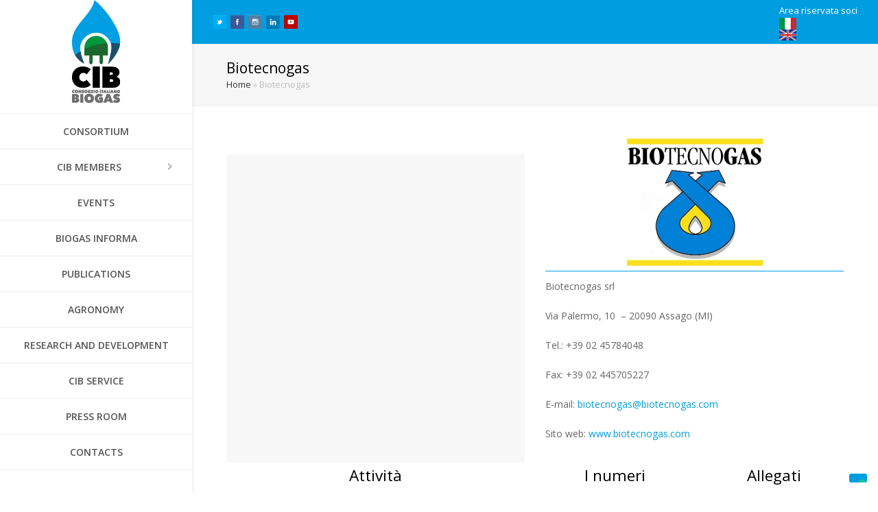

--- FILE ---
content_type: text/html; charset=UTF-8
request_url: https://www.consorziobiogas.it/en/consorziati/biotecnogas/
body_size: 18020
content:
<!DOCTYPE html>
<html lang="en-US" >
<head>
<meta charset="UTF-8" />
<link rel="profile" href="http://gmpg.org/xfn/11">
<link rel="pingback" href="https://www.consorziobiogas.it/xmlrpc.php">
<meta name='robots' content='index, follow, max-image-preview:large, max-snippet:-1, max-video-preview:-1' />
<meta name="viewport" content="width=device-width, initial-scale=1">
<meta name="generator" content="Total WordPress Theme 3.6.0" />

	<!-- This site is optimized with the Yoast SEO plugin v23.2 - https://yoast.com/wordpress/plugins/seo/ -->
	<title>Biotecnogas - Consorzio Italiano Biogas</title>
	<link rel="canonical" href="https://www.consorziobiogas.it/en/consorziati/biotecnogas/" />
	<meta property="og:locale" content="en_US" />
	<meta property="og:type" content="article" />
	<meta property="og:title" content="Biotecnogas - Consorzio Italiano Biogas" />
	<meta property="og:url" content="https://www.consorziobiogas.it/en/consorziati/biotecnogas/" />
	<meta property="og:site_name" content="Consorzio Italiano Biogas" />
	<meta property="article:publisher" content="https://www.facebook.com/consorziobiogas/" />
	<meta property="article:modified_time" content="2017-11-28T14:06:24+00:00" />
	<meta property="og:image" content="https://www.consorziobiogas.it/wp-content/uploads/2017/10/Biotecnogas_sito-e1556100159172.png" />
	<meta property="og:image:width" content="200" />
	<meta property="og:image:height" content="200" />
	<meta property="og:image:type" content="image/png" />
	<meta name="twitter:card" content="summary_large_image" />
	<meta name="twitter:site" content="@consorziobiogas" />
	<meta name="twitter:label1" content="Est. reading time" />
	<meta name="twitter:data1" content="2 minutes" />
	<script type="application/ld+json" class="yoast-schema-graph">{"@context":"https://schema.org","@graph":[{"@type":"WebPage","@id":"https://www.consorziobiogas.it/en/consorziati/biotecnogas/","url":"https://www.consorziobiogas.it/en/consorziati/biotecnogas/","name":"Biotecnogas - Consorzio Italiano Biogas","isPartOf":{"@id":"https://www.consorziobiogas.it/#website"},"primaryImageOfPage":{"@id":"https://www.consorziobiogas.it/en/consorziati/biotecnogas/#primaryimage"},"image":{"@id":"https://www.consorziobiogas.it/en/consorziati/biotecnogas/#primaryimage"},"thumbnailUrl":"https://www.consorziobiogas.it/wp-content/uploads/2017/10/Biotecnogas_sito-e1556100159172.png","datePublished":"2017-10-24T09:56:37+00:00","dateModified":"2017-11-28T14:06:24+00:00","breadcrumb":{"@id":"https://www.consorziobiogas.it/en/consorziati/biotecnogas/#breadcrumb"},"inLanguage":"en-US","potentialAction":[{"@type":"ReadAction","target":["https://www.consorziobiogas.it/en/consorziati/biotecnogas/"]}]},{"@type":"ImageObject","inLanguage":"en-US","@id":"https://www.consorziobiogas.it/en/consorziati/biotecnogas/#primaryimage","url":"https://www.consorziobiogas.it/wp-content/uploads/2017/10/Biotecnogas_sito-e1556100159172.png","contentUrl":"https://www.consorziobiogas.it/wp-content/uploads/2017/10/Biotecnogas_sito-e1556100159172.png","width":200,"height":200},{"@type":"BreadcrumbList","@id":"https://www.consorziobiogas.it/en/consorziati/biotecnogas/#breadcrumb","itemListElement":[{"@type":"ListItem","position":1,"name":"Home","item":"https://www.consorziobiogas.it/"},{"@type":"ListItem","position":2,"name":"Biotecnogas"}]},{"@type":"WebSite","@id":"https://www.consorziobiogas.it/#website","url":"https://www.consorziobiogas.it/","name":"Consorzio Italiano Biogas","description":"","potentialAction":[{"@type":"SearchAction","target":{"@type":"EntryPoint","urlTemplate":"https://www.consorziobiogas.it/?s={search_term_string}"},"query-input":"required name=search_term_string"}],"inLanguage":"en-US"}]}</script>
	<!-- / Yoast SEO plugin. -->


<link rel='dns-prefetch' href='//cdn.iubenda.com' />
<link rel='dns-prefetch' href='//fonts.googleapis.com' />
<link rel="alternate" type="application/rss+xml" title="Consorzio Italiano Biogas &raquo; Feed" href="https://www.consorziobiogas.it/en/feed/" />
<link rel="alternate" type="application/rss+xml" title="Consorzio Italiano Biogas &raquo; Comments Feed" href="https://www.consorziobiogas.it/en/comments/feed/" />
<link rel='stylesheet' id='js_composer_front-css' href='https://www.consorziobiogas.it/wp-content/plugins/js_composer/assets/css/js_composer.min.css?ver=5.0.1' type='text/css' media='all' />
<link rel='stylesheet' id='wp-block-library-css' href='https://www.consorziobiogas.it/wp-includes/css/dist/block-library/style.min.css?ver=6.4.7' type='text/css' media='all' />
<style id='esf-fb-halfwidth-style-inline-css' type='text/css'>
/*!*************************************************************************************************************************************************************************************************************************************************!*\
  !*** css ./node_modules/css-loader/dist/cjs.js??ruleSet[1].rules[4].use[1]!./node_modules/postcss-loader/dist/cjs.js??ruleSet[1].rules[4].use[2]!./node_modules/sass-loader/dist/cjs.js??ruleSet[1].rules[4].use[3]!./src/halfwidth/style.scss ***!
  \*************************************************************************************************************************************************************************************************************************************************/
/**
 * The following styles get applied both on the front of your site
 * and in the editor.
 *
 * Replace them with your own styles or remove the file completely.
 */
.wp-block-create-block-easy-social-feed-facebook-carousel {
  background-color: #21759b;
  color: #fff;
  padding: 2px;
}

/*# sourceMappingURL=style-index.css.map*/
</style>
<style id='esf-fb-fullwidth-style-inline-css' type='text/css'>
/*!*************************************************************************************************************************************************************************************************************************************************!*\
  !*** css ./node_modules/css-loader/dist/cjs.js??ruleSet[1].rules[4].use[1]!./node_modules/postcss-loader/dist/cjs.js??ruleSet[1].rules[4].use[2]!./node_modules/sass-loader/dist/cjs.js??ruleSet[1].rules[4].use[3]!./src/fullwidth/style.scss ***!
  \*************************************************************************************************************************************************************************************************************************************************/
/**
 * The following styles get applied both on the front of your site
 * and in the editor.
 *
 * Replace them with your own styles or remove the file completely.
 */
.wp-block-create-block-easy-social-feed-facebook-carousel {
  background-color: #21759b;
  color: #fff;
  padding: 2px;
}

/*# sourceMappingURL=style-index.css.map*/
</style>
<style id='esf-fb-thumbnail-style-inline-css' type='text/css'>
/*!*************************************************************************************************************************************************************************************************************************************************!*\
  !*** css ./node_modules/css-loader/dist/cjs.js??ruleSet[1].rules[4].use[1]!./node_modules/postcss-loader/dist/cjs.js??ruleSet[1].rules[4].use[2]!./node_modules/sass-loader/dist/cjs.js??ruleSet[1].rules[4].use[3]!./src/thumbnail/style.scss ***!
  \*************************************************************************************************************************************************************************************************************************************************/
/**
 * The following styles get applied both on the front of your site
 * and in the editor.
 *
 * Replace them with your own styles or remove the file completely.
 */
.wp-block-create-block-easy-social-feed-facebook-carousel {
  background-color: #21759b;
  color: #fff;
  padding: 2px;
}

/*# sourceMappingURL=style-index.css.map*/
</style>
<style id='classic-theme-styles-inline-css' type='text/css'>
/*! This file is auto-generated */
.wp-block-button__link{color:#fff;background-color:#32373c;border-radius:9999px;box-shadow:none;text-decoration:none;padding:calc(.667em + 2px) calc(1.333em + 2px);font-size:1.125em}.wp-block-file__button{background:#32373c;color:#fff;text-decoration:none}
</style>
<style id='global-styles-inline-css' type='text/css'>
body{--wp--preset--color--black: #000000;--wp--preset--color--cyan-bluish-gray: #abb8c3;--wp--preset--color--white: #ffffff;--wp--preset--color--pale-pink: #f78da7;--wp--preset--color--vivid-red: #cf2e2e;--wp--preset--color--luminous-vivid-orange: #ff6900;--wp--preset--color--luminous-vivid-amber: #fcb900;--wp--preset--color--light-green-cyan: #7bdcb5;--wp--preset--color--vivid-green-cyan: #00d084;--wp--preset--color--pale-cyan-blue: #8ed1fc;--wp--preset--color--vivid-cyan-blue: #0693e3;--wp--preset--color--vivid-purple: #9b51e0;--wp--preset--gradient--vivid-cyan-blue-to-vivid-purple: linear-gradient(135deg,rgba(6,147,227,1) 0%,rgb(155,81,224) 100%);--wp--preset--gradient--light-green-cyan-to-vivid-green-cyan: linear-gradient(135deg,rgb(122,220,180) 0%,rgb(0,208,130) 100%);--wp--preset--gradient--luminous-vivid-amber-to-luminous-vivid-orange: linear-gradient(135deg,rgba(252,185,0,1) 0%,rgba(255,105,0,1) 100%);--wp--preset--gradient--luminous-vivid-orange-to-vivid-red: linear-gradient(135deg,rgba(255,105,0,1) 0%,rgb(207,46,46) 100%);--wp--preset--gradient--very-light-gray-to-cyan-bluish-gray: linear-gradient(135deg,rgb(238,238,238) 0%,rgb(169,184,195) 100%);--wp--preset--gradient--cool-to-warm-spectrum: linear-gradient(135deg,rgb(74,234,220) 0%,rgb(151,120,209) 20%,rgb(207,42,186) 40%,rgb(238,44,130) 60%,rgb(251,105,98) 80%,rgb(254,248,76) 100%);--wp--preset--gradient--blush-light-purple: linear-gradient(135deg,rgb(255,206,236) 0%,rgb(152,150,240) 100%);--wp--preset--gradient--blush-bordeaux: linear-gradient(135deg,rgb(254,205,165) 0%,rgb(254,45,45) 50%,rgb(107,0,62) 100%);--wp--preset--gradient--luminous-dusk: linear-gradient(135deg,rgb(255,203,112) 0%,rgb(199,81,192) 50%,rgb(65,88,208) 100%);--wp--preset--gradient--pale-ocean: linear-gradient(135deg,rgb(255,245,203) 0%,rgb(182,227,212) 50%,rgb(51,167,181) 100%);--wp--preset--gradient--electric-grass: linear-gradient(135deg,rgb(202,248,128) 0%,rgb(113,206,126) 100%);--wp--preset--gradient--midnight: linear-gradient(135deg,rgb(2,3,129) 0%,rgb(40,116,252) 100%);--wp--preset--font-size--small: 13px;--wp--preset--font-size--medium: 20px;--wp--preset--font-size--large: 36px;--wp--preset--font-size--x-large: 42px;--wp--preset--spacing--20: 0.44rem;--wp--preset--spacing--30: 0.67rem;--wp--preset--spacing--40: 1rem;--wp--preset--spacing--50: 1.5rem;--wp--preset--spacing--60: 2.25rem;--wp--preset--spacing--70: 3.38rem;--wp--preset--spacing--80: 5.06rem;--wp--preset--shadow--natural: 6px 6px 9px rgba(0, 0, 0, 0.2);--wp--preset--shadow--deep: 12px 12px 50px rgba(0, 0, 0, 0.4);--wp--preset--shadow--sharp: 6px 6px 0px rgba(0, 0, 0, 0.2);--wp--preset--shadow--outlined: 6px 6px 0px -3px rgba(255, 255, 255, 1), 6px 6px rgba(0, 0, 0, 1);--wp--preset--shadow--crisp: 6px 6px 0px rgba(0, 0, 0, 1);}:where(.is-layout-flex){gap: 0.5em;}:where(.is-layout-grid){gap: 0.5em;}body .is-layout-flow > .alignleft{float: left;margin-inline-start: 0;margin-inline-end: 2em;}body .is-layout-flow > .alignright{float: right;margin-inline-start: 2em;margin-inline-end: 0;}body .is-layout-flow > .aligncenter{margin-left: auto !important;margin-right: auto !important;}body .is-layout-constrained > .alignleft{float: left;margin-inline-start: 0;margin-inline-end: 2em;}body .is-layout-constrained > .alignright{float: right;margin-inline-start: 2em;margin-inline-end: 0;}body .is-layout-constrained > .aligncenter{margin-left: auto !important;margin-right: auto !important;}body .is-layout-constrained > :where(:not(.alignleft):not(.alignright):not(.alignfull)){max-width: var(--wp--style--global--content-size);margin-left: auto !important;margin-right: auto !important;}body .is-layout-constrained > .alignwide{max-width: var(--wp--style--global--wide-size);}body .is-layout-flex{display: flex;}body .is-layout-flex{flex-wrap: wrap;align-items: center;}body .is-layout-flex > *{margin: 0;}body .is-layout-grid{display: grid;}body .is-layout-grid > *{margin: 0;}:where(.wp-block-columns.is-layout-flex){gap: 2em;}:where(.wp-block-columns.is-layout-grid){gap: 2em;}:where(.wp-block-post-template.is-layout-flex){gap: 1.25em;}:where(.wp-block-post-template.is-layout-grid){gap: 1.25em;}.has-black-color{color: var(--wp--preset--color--black) !important;}.has-cyan-bluish-gray-color{color: var(--wp--preset--color--cyan-bluish-gray) !important;}.has-white-color{color: var(--wp--preset--color--white) !important;}.has-pale-pink-color{color: var(--wp--preset--color--pale-pink) !important;}.has-vivid-red-color{color: var(--wp--preset--color--vivid-red) !important;}.has-luminous-vivid-orange-color{color: var(--wp--preset--color--luminous-vivid-orange) !important;}.has-luminous-vivid-amber-color{color: var(--wp--preset--color--luminous-vivid-amber) !important;}.has-light-green-cyan-color{color: var(--wp--preset--color--light-green-cyan) !important;}.has-vivid-green-cyan-color{color: var(--wp--preset--color--vivid-green-cyan) !important;}.has-pale-cyan-blue-color{color: var(--wp--preset--color--pale-cyan-blue) !important;}.has-vivid-cyan-blue-color{color: var(--wp--preset--color--vivid-cyan-blue) !important;}.has-vivid-purple-color{color: var(--wp--preset--color--vivid-purple) !important;}.has-black-background-color{background-color: var(--wp--preset--color--black) !important;}.has-cyan-bluish-gray-background-color{background-color: var(--wp--preset--color--cyan-bluish-gray) !important;}.has-white-background-color{background-color: var(--wp--preset--color--white) !important;}.has-pale-pink-background-color{background-color: var(--wp--preset--color--pale-pink) !important;}.has-vivid-red-background-color{background-color: var(--wp--preset--color--vivid-red) !important;}.has-luminous-vivid-orange-background-color{background-color: var(--wp--preset--color--luminous-vivid-orange) !important;}.has-luminous-vivid-amber-background-color{background-color: var(--wp--preset--color--luminous-vivid-amber) !important;}.has-light-green-cyan-background-color{background-color: var(--wp--preset--color--light-green-cyan) !important;}.has-vivid-green-cyan-background-color{background-color: var(--wp--preset--color--vivid-green-cyan) !important;}.has-pale-cyan-blue-background-color{background-color: var(--wp--preset--color--pale-cyan-blue) !important;}.has-vivid-cyan-blue-background-color{background-color: var(--wp--preset--color--vivid-cyan-blue) !important;}.has-vivid-purple-background-color{background-color: var(--wp--preset--color--vivid-purple) !important;}.has-black-border-color{border-color: var(--wp--preset--color--black) !important;}.has-cyan-bluish-gray-border-color{border-color: var(--wp--preset--color--cyan-bluish-gray) !important;}.has-white-border-color{border-color: var(--wp--preset--color--white) !important;}.has-pale-pink-border-color{border-color: var(--wp--preset--color--pale-pink) !important;}.has-vivid-red-border-color{border-color: var(--wp--preset--color--vivid-red) !important;}.has-luminous-vivid-orange-border-color{border-color: var(--wp--preset--color--luminous-vivid-orange) !important;}.has-luminous-vivid-amber-border-color{border-color: var(--wp--preset--color--luminous-vivid-amber) !important;}.has-light-green-cyan-border-color{border-color: var(--wp--preset--color--light-green-cyan) !important;}.has-vivid-green-cyan-border-color{border-color: var(--wp--preset--color--vivid-green-cyan) !important;}.has-pale-cyan-blue-border-color{border-color: var(--wp--preset--color--pale-cyan-blue) !important;}.has-vivid-cyan-blue-border-color{border-color: var(--wp--preset--color--vivid-cyan-blue) !important;}.has-vivid-purple-border-color{border-color: var(--wp--preset--color--vivid-purple) !important;}.has-vivid-cyan-blue-to-vivid-purple-gradient-background{background: var(--wp--preset--gradient--vivid-cyan-blue-to-vivid-purple) !important;}.has-light-green-cyan-to-vivid-green-cyan-gradient-background{background: var(--wp--preset--gradient--light-green-cyan-to-vivid-green-cyan) !important;}.has-luminous-vivid-amber-to-luminous-vivid-orange-gradient-background{background: var(--wp--preset--gradient--luminous-vivid-amber-to-luminous-vivid-orange) !important;}.has-luminous-vivid-orange-to-vivid-red-gradient-background{background: var(--wp--preset--gradient--luminous-vivid-orange-to-vivid-red) !important;}.has-very-light-gray-to-cyan-bluish-gray-gradient-background{background: var(--wp--preset--gradient--very-light-gray-to-cyan-bluish-gray) !important;}.has-cool-to-warm-spectrum-gradient-background{background: var(--wp--preset--gradient--cool-to-warm-spectrum) !important;}.has-blush-light-purple-gradient-background{background: var(--wp--preset--gradient--blush-light-purple) !important;}.has-blush-bordeaux-gradient-background{background: var(--wp--preset--gradient--blush-bordeaux) !important;}.has-luminous-dusk-gradient-background{background: var(--wp--preset--gradient--luminous-dusk) !important;}.has-pale-ocean-gradient-background{background: var(--wp--preset--gradient--pale-ocean) !important;}.has-electric-grass-gradient-background{background: var(--wp--preset--gradient--electric-grass) !important;}.has-midnight-gradient-background{background: var(--wp--preset--gradient--midnight) !important;}.has-small-font-size{font-size: var(--wp--preset--font-size--small) !important;}.has-medium-font-size{font-size: var(--wp--preset--font-size--medium) !important;}.has-large-font-size{font-size: var(--wp--preset--font-size--large) !important;}.has-x-large-font-size{font-size: var(--wp--preset--font-size--x-large) !important;}
.wp-block-navigation a:where(:not(.wp-element-button)){color: inherit;}
:where(.wp-block-post-template.is-layout-flex){gap: 1.25em;}:where(.wp-block-post-template.is-layout-grid){gap: 1.25em;}
:where(.wp-block-columns.is-layout-flex){gap: 2em;}:where(.wp-block-columns.is-layout-grid){gap: 2em;}
.wp-block-pullquote{font-size: 1.5em;line-height: 1.6;}
</style>
<link rel='stylesheet' id='wpml-blocks-css' href='https://www.consorziobiogas.it/wp-content/plugins/sitepress-multilingual-cms/dist/css/blocks/styles.css?ver=4.6.12' type='text/css' media='all' />
<link rel='stylesheet' id='cookie-law-info-css' href='https://www.consorziobiogas.it/wp-content/plugins/cookie-law-info/legacy/public/css/cookie-law-info-public.css?ver=3.2.6' type='text/css' media='all' />
<link rel='stylesheet' id='cookie-law-info-gdpr-css' href='https://www.consorziobiogas.it/wp-content/plugins/cookie-law-info/legacy/public/css/cookie-law-info-gdpr.css?ver=3.2.6' type='text/css' media='all' />
<link rel='stylesheet' id='easy-facebook-likebox-custom-fonts-css' href='https://www.consorziobiogas.it/wp-content/plugins/easy-facebook-likebox/frontend/assets/css/esf-custom-fonts.css?ver=6.4.7' type='text/css' media='all' />
<link rel='stylesheet' id='easy-facebook-likebox-popup-styles-css' href='https://www.consorziobiogas.it/wp-content/plugins/easy-facebook-likebox/facebook/frontend/assets/css/esf-free-popup.css?ver=6.5.8' type='text/css' media='all' />
<link rel='stylesheet' id='easy-facebook-likebox-frontend-css' href='https://www.consorziobiogas.it/wp-content/plugins/easy-facebook-likebox/facebook/frontend/assets/css/easy-facebook-likebox-frontend.css?ver=6.5.8' type='text/css' media='all' />
<link rel='stylesheet' id='easy-facebook-likebox-customizer-style-css' href='https://www.consorziobiogas.it/wp-admin/admin-ajax.php?action=easy-facebook-likebox-customizer-style&#038;ver=6.5.8' type='text/css' media='all' />
<link rel='stylesheet' id='rs-plugin-settings-css' href='https://www.consorziobiogas.it/wp-content/plugins/revslider/public/assets/css/rs6.css?ver=6.2.1' type='text/css' media='all' />
<style id='rs-plugin-settings-inline-css' type='text/css'>
#rs-demo-id {}
</style>
<link rel='stylesheet' id='wpml-legacy-dropdown-0-css' href='https://www.consorziobiogas.it/wp-content/plugins/sitepress-multilingual-cms/templates/language-switchers/legacy-dropdown/style.min.css?ver=1' type='text/css' media='all' />
<style id='wpml-legacy-dropdown-0-inline-css' type='text/css'>
.wpml-ls-statics-shortcode_actions{background-color:#eeeeee;}.wpml-ls-statics-shortcode_actions, .wpml-ls-statics-shortcode_actions .wpml-ls-sub-menu, .wpml-ls-statics-shortcode_actions a {border-color:#cdcdcd;}.wpml-ls-statics-shortcode_actions a, .wpml-ls-statics-shortcode_actions .wpml-ls-sub-menu a, .wpml-ls-statics-shortcode_actions .wpml-ls-sub-menu a:link, .wpml-ls-statics-shortcode_actions li:not(.wpml-ls-current-language) .wpml-ls-link, .wpml-ls-statics-shortcode_actions li:not(.wpml-ls-current-language) .wpml-ls-link:link {color:#444444;background-color:#ffffff;}.wpml-ls-statics-shortcode_actions a, .wpml-ls-statics-shortcode_actions .wpml-ls-sub-menu a:hover,.wpml-ls-statics-shortcode_actions .wpml-ls-sub-menu a:focus, .wpml-ls-statics-shortcode_actions .wpml-ls-sub-menu a:link:hover, .wpml-ls-statics-shortcode_actions .wpml-ls-sub-menu a:link:focus {color:#000000;background-color:#eeeeee;}.wpml-ls-statics-shortcode_actions .wpml-ls-current-language > a {color:#444444;background-color:#ffffff;}.wpml-ls-statics-shortcode_actions .wpml-ls-current-language:hover>a, .wpml-ls-statics-shortcode_actions .wpml-ls-current-language>a:focus {color:#000000;background-color:#eeeeee;}
</style>
<link rel='stylesheet' id='elementor-icons-css' href='https://www.consorziobiogas.it/wp-content/plugins/elementor/assets/lib/eicons/css/elementor-icons.min.css?ver=5.30.0' type='text/css' media='all' />
<link rel='stylesheet' id='elementor-frontend-css' href='https://www.consorziobiogas.it/wp-content/plugins/elementor/assets/css/frontend.min.css?ver=3.23.4' type='text/css' media='all' />
<link rel='stylesheet' id='swiper-css' href='https://www.consorziobiogas.it/wp-content/plugins/elementor/assets/lib/swiper/v8/css/swiper.min.css?ver=8.4.5' type='text/css' media='all' />
<link rel='stylesheet' id='elementor-post-8500-css' href='https://www.consorziobiogas.it/wp-content/uploads/elementor/css/post-8500.css?ver=1724051549' type='text/css' media='all' />
<link rel='stylesheet' id='powerpack-frontend-css' href='https://www.consorziobiogas.it/wp-content/plugins/powerpack-lite-for-elementor/assets/css/min/frontend.min.css?ver=2.7.26' type='text/css' media='all' />
<link rel='stylesheet' id='elementor-pro-css' href='https://www.consorziobiogas.it/wp-content/plugins/elementor-pro/assets/css/frontend.min.css?ver=3.23.2' type='text/css' media='all' />
<link rel='stylesheet' id='elementor-global-css' href='https://www.consorziobiogas.it/wp-content/uploads/elementor/css/global.css?ver=1724051491' type='text/css' media='all' />
<link rel='stylesheet' id='eae-css-css' href='https://www.consorziobiogas.it/wp-content/plugins/addon-elements-for-elementor-page-builder/assets/css/eae.min.css?ver=1.13.6' type='text/css' media='all' />
<link rel='stylesheet' id='eae-peel-css-css' href='https://www.consorziobiogas.it/wp-content/plugins/addon-elements-for-elementor-page-builder/assets/lib/peel/peel.css?ver=1.13.6' type='text/css' media='all' />
<link rel='stylesheet' id='font-awesome-4-shim-css' href='https://www.consorziobiogas.it/wp-content/plugins/elementor/assets/lib/font-awesome/css/v4-shims.min.css?ver=1.0' type='text/css' media='all' />
<link rel='stylesheet' id='font-awesome-5-all-css' href='https://www.consorziobiogas.it/wp-content/plugins/elementor/assets/lib/font-awesome/css/all.min.css?ver=1.0' type='text/css' media='all' />
<link rel='stylesheet' id='vegas-css-css' href='https://www.consorziobiogas.it/wp-content/plugins/addon-elements-for-elementor-page-builder/assets/lib/vegas/vegas.min.css?ver=2.4.0' type='text/css' media='all' />
<link rel='stylesheet' id='wpex-style-css' href='https://www.consorziobiogas.it/wp-content/themes/Total/style.css?ver=3.6.0' type='text/css' media='all' />
<link rel='stylesheet' id='wpex-google-font-open-sans-css' href='//fonts.googleapis.com/css?family=Open+Sans%3A100%2C200%2C300%2C400%2C500%2C600%2C700%2C800%2C900100italic%2C200italic%2C300italic%2C400italic%2C500italic%2C600italic%2C700italic%2C800italic%2C900italic&#038;subset=latin&#038;ver=6.4.7' type='text/css' media='all' />
<link rel='stylesheet' id='wpex-visual-composer-css' href='https://www.consorziobiogas.it/wp-content/themes/Total/assets/css/wpex-visual-composer.css?ver=3.6.0' type='text/css' media='all' />
<link rel='stylesheet' id='wpex-visual-composer-extend-css' href='https://www.consorziobiogas.it/wp-content/themes/Total/assets/css/wpex-visual-composer-extend.css?ver=3.6.0' type='text/css' media='all' />
<link rel='stylesheet' id='wp-members-css' href='https://www.consorziobiogas.it/wp-content/plugins/wp-members/assets/css/forms/generic-no-float.min.css?ver=3.4.9.5' type='text/css' media='all' />
<link rel='stylesheet' id='elementor-icons-ekiticons-css' href='https://www.consorziobiogas.it/wp-content/plugins/elementskit-lite/modules/elementskit-icon-pack/assets/css/ekiticons.css?ver=3.2.5' type='text/css' media='all' />
<link rel='stylesheet' id='evcal_google_fonts-css' href='//fonts.googleapis.com/css?family=Oswald%3A400%2C300%7COpen+Sans%3A400%2C400i%2C300&#038;ver=6.4.7' type='text/css' media='screen' />
<link rel='stylesheet' id='evcal_cal_default-css' href='//www.consorziobiogas.it/wp-content/plugins/eventON/assets/css/eventon_styles.css?ver=2.4.10' type='text/css' media='all' />
<link rel='stylesheet' id='evo_font_icons-css' href='//www.consorziobiogas.it/wp-content/plugins/eventON/assets/fonts/font-awesome.css?ver=2.4.10' type='text/css' media='all' />
<link rel='stylesheet' id='eventon_dynamic_styles-css' href='//www.consorziobiogas.it/wp-content/plugins/eventON/assets/css/eventon_dynamic_styles.css?ver=6.4.7' type='text/css' media='all' />
<link rel='stylesheet' id='esf-custom-fonts-css' href='https://www.consorziobiogas.it/wp-content/plugins/easy-facebook-likebox/frontend/assets/css/esf-custom-fonts.css?ver=6.4.7' type='text/css' media='all' />
<link rel='stylesheet' id='esf-insta-frontend-css' href='https://www.consorziobiogas.it/wp-content/plugins/easy-facebook-likebox//instagram/frontend/assets/css/esf-insta-frontend.css?ver=6.4.7' type='text/css' media='all' />
<link rel='stylesheet' id='esf-insta-customizer-style-css' href='https://www.consorziobiogas.it/wp-admin/admin-ajax.php?action=esf-insta-customizer-style&#038;ver=6.4.7' type='text/css' media='all' />
<link rel='stylesheet' id='evo_el_styles-css' href='https://www.consorziobiogas.it/wp-content/plugins/eventon-event-lists/assets/el_styles.css?ver=6.4.7' type='text/css' media='all' />
<!--[if IE 8]>
<link rel='stylesheet' id='wpex-ie8-css' href='https://www.consorziobiogas.it/wp-content/themes/Total/assets/css/wpex-ie8.css?ver=3.6.0' type='text/css' media='all' />
<![endif]-->
<!--[if IE 9]>
<link rel='stylesheet' id='wpex-ie9-css' href='https://www.consorziobiogas.it/wp-content/themes/Total/assets/css/wpex-ie9.css?ver=3.6.0' type='text/css' media='all' />
<![endif]-->
<link rel='stylesheet' id='wpex-responsive-css' href='https://www.consorziobiogas.it/wp-content/themes/Total/assets/css/wpex-responsive.css?ver=3.6.0' type='text/css' media='all' />
<link rel='stylesheet' id='ekit-widget-styles-css' href='https://www.consorziobiogas.it/wp-content/plugins/elementskit-lite/widgets/init/assets/css/widget-styles.css?ver=3.2.5' type='text/css' media='all' />
<link rel='stylesheet' id='ekit-responsive-css' href='https://www.consorziobiogas.it/wp-content/plugins/elementskit-lite/widgets/init/assets/css/responsive.css?ver=3.2.5' type='text/css' media='all' />
<link rel='stylesheet' id='eael-general-css' href='https://www.consorziobiogas.it/wp-content/plugins/essential-addons-for-elementor-lite/assets/front-end/css/view/general.min.css?ver=6.0.0' type='text/css' media='all' />
<link rel='stylesheet' id='wpr-text-animations-css-css' href='https://www.consorziobiogas.it/wp-content/plugins/royal-elementor-addons/assets/css/lib/animations/text-animations.min.css?ver=1.3.982' type='text/css' media='all' />
<link rel='stylesheet' id='wpr-addons-css-css' href='https://www.consorziobiogas.it/wp-content/plugins/royal-elementor-addons/assets/css/frontend.min.css?ver=1.3.982' type='text/css' media='all' />
<link rel='stylesheet' id='google-fonts-1-css' href='https://fonts.googleapis.com/css?family=Roboto%3A100%2C100italic%2C200%2C200italic%2C300%2C300italic%2C400%2C400italic%2C500%2C500italic%2C600%2C600italic%2C700%2C700italic%2C800%2C800italic%2C900%2C900italic%7CRoboto+Slab%3A100%2C100italic%2C200%2C200italic%2C300%2C300italic%2C400%2C400italic%2C500%2C500italic%2C600%2C600italic%2C700%2C700italic%2C800%2C800italic%2C900%2C900italic&#038;display=auto&#038;ver=6.4.7' type='text/css' media='all' />
<link rel="preconnect" href="https://fonts.gstatic.com/" crossorigin>
<script  type="text/javascript" class=" _iub_cs_skip" type="text/javascript" id="iubenda-head-inline-scripts-0">
/* <![CDATA[ */

var _iub = _iub || [];
_iub.csConfiguration = {"invalidateConsentWithoutLog":true,"perPurposeConsent":true,"enableTcf":true,"googleAdditionalConsentMode":true,"whitelabel":false,"lang":"en","siteId":2115839,"consentOnContinuedBrowsing":false,"cookiePolicyId":63758209, "banner":{ "acceptButtonDisplay":true,"customizeButtonDisplay":true,"rejectButtonDisplay":true,"listPurposes":true,"explicitWithdrawal":true,"position":"float-top-center","closeButtonRejects":true }};
/* ]]> */
</script>
<script  type="text/javascript" class=" _iub_cs_skip" type="text/javascript" src="//cdn.iubenda.com/cs/tcf/stub-v2.js?ver=3.10.6" id="iubenda-head-scripts-0-js"></script>
<script  type="text/javascript" charset="UTF-8" async="" class=" _iub_cs_skip" type="text/javascript" src="//cdn.iubenda.com/cs/iubenda_cs.js?ver=3.10.6" id="iubenda-head-scripts-1-js"></script>
<script type="text/javascript" id="jquery-core-js-extra">
/* <![CDATA[ */
var pp = {"ajax_url":"https:\/\/www.consorziobiogas.it\/wp-admin\/admin-ajax.php"};
/* ]]> */
</script>
<script type="text/javascript" data-cfasync="false" src="https://www.consorziobiogas.it/wp-includes/js/jquery/jquery.min.js?ver=3.7.1" id="jquery-core-js"></script>
<script type="text/javascript" data-cfasync="false" src="https://www.consorziobiogas.it/wp-includes/js/jquery/jquery-migrate.min.js?ver=3.4.1" id="jquery-migrate-js"></script>
<script type="text/javascript" id="cookie-law-info-js-extra">
/* <![CDATA[ */
var Cli_Data = {"nn_cookie_ids":[],"cookielist":[],"non_necessary_cookies":[],"ccpaEnabled":"","ccpaRegionBased":"","ccpaBarEnabled":"","strictlyEnabled":["necessary","obligatoire"],"ccpaType":"gdpr","js_blocking":"","custom_integration":"","triggerDomRefresh":"","secure_cookies":""};
var cli_cookiebar_settings = {"animate_speed_hide":"500","animate_speed_show":"500","background":"#fff","border":"#444","border_on":"","button_1_button_colour":"#000","button_1_button_hover":"#000000","button_1_link_colour":"#fff","button_1_as_button":"1","button_1_new_win":"","button_2_button_colour":"#333","button_2_button_hover":"#292929","button_2_link_colour":"#444","button_2_as_button":"","button_2_hidebar":"","button_3_button_colour":"#000","button_3_button_hover":"#000000","button_3_link_colour":"#fff","button_3_as_button":"1","button_3_new_win":"","button_4_button_colour":"#000","button_4_button_hover":"#000000","button_4_link_colour":"#62a329","button_4_as_button":"","button_7_button_colour":"#61a229","button_7_button_hover":"#4e8221","button_7_link_colour":"#fff","button_7_as_button":"1","button_7_new_win":"","font_family":"inherit","header_fix":"","notify_animate_hide":"1","notify_animate_show":"","notify_div_id":"#cookie-law-info-bar","notify_position_horizontal":"right","notify_position_vertical":"bottom","scroll_close":"","scroll_close_reload":"","accept_close_reload":"","reject_close_reload":"","showagain_tab":"1","showagain_background":"#fff","showagain_border":"#000","showagain_div_id":"#cookie-law-info-again","showagain_x_position":"100px","text":"#000","show_once_yn":"1","show_once":"2000","logging_on":"","as_popup":"","popup_overlay":"1","bar_heading_text":"","cookie_bar_as":"banner","popup_showagain_position":"bottom-right","widget_position":"left"};
var log_object = {"ajax_url":"https:\/\/www.consorziobiogas.it\/wp-admin\/admin-ajax.php"};
/* ]]> */
</script>
<script type="text/javascript" src="https://www.consorziobiogas.it/wp-content/plugins/cookie-law-info/legacy/public/js/cookie-law-info-public.js?ver=3.2.6" id="cookie-law-info-js"></script>
<script type="text/javascript" src="https://www.consorziobiogas.it/wp-content/plugins/easy-facebook-likebox/facebook/frontend/assets/js/esf-free-popup.min.js?ver=6.5.8" id="easy-facebook-likebox-popup-script-js"></script>
<script type="text/javascript" id="easy-facebook-likebox-public-script-js-extra">
/* <![CDATA[ */
var public_ajax = {"ajax_url":"https:\/\/www.consorziobiogas.it\/wp-admin\/admin-ajax.php","efbl_is_fb_pro":""};
/* ]]> */
</script>
<script type="text/javascript" src="https://www.consorziobiogas.it/wp-content/plugins/easy-facebook-likebox/facebook/frontend/assets/js/public.js?ver=6.5.8" id="easy-facebook-likebox-public-script-js"></script>
<script type="text/javascript" src="https://www.consorziobiogas.it/wp-content/plugins/revslider/public/assets/js/rbtools.min.js?ver=6.0" id="tp-tools-js"></script>
<script type="text/javascript" src="https://www.consorziobiogas.it/wp-content/plugins/revslider/public/assets/js/rs6.min.js?ver=6.2.1" id="revmin-js"></script>
<script type="text/javascript" src="https://www.consorziobiogas.it/wp-content/plugins/sitepress-multilingual-cms/templates/language-switchers/legacy-dropdown/script.min.js?ver=1" id="wpml-legacy-dropdown-0-js"></script>
<script type="text/javascript" src="https://www.consorziobiogas.it/wp-content/plugins/addon-elements-for-elementor-page-builder/assets/js/iconHelper.js?ver=1.0" id="eae-iconHelper-js"></script>
<!--[if lt IE 9]>
<script type="text/javascript" src="https://www.consorziobiogas.it/wp-content/themes/Total/assets/js/dynamic/html5.js?ver=3.6.0" id="wpex-html5shiv-js"></script>
<![endif]-->
<script type="text/javascript" src="https://www.consorziobiogas.it/wp-content/plugins/easy-facebook-likebox/frontend/assets/js/imagesloaded.pkgd.min.js?ver=6.4.7" id="imagesloaded.pkgd.min-js"></script>
<script type="text/javascript" id="esf-insta-public-js-extra">
/* <![CDATA[ */
var esf_insta = {"ajax_url":"https:\/\/www.consorziobiogas.it\/wp-admin\/admin-ajax.php","version":"free","nonce":"899b5d8efe"};
/* ]]> */
</script>
<script type="text/javascript" src="https://www.consorziobiogas.it/wp-content/plugins/easy-facebook-likebox//instagram/frontend/assets/js/esf-insta-public.js?ver=1" id="esf-insta-public-js"></script>
<link rel="https://api.w.org/" href="https://www.consorziobiogas.it/en/wp-json/" /><link rel="EditURI" type="application/rsd+xml" title="RSD" href="https://www.consorziobiogas.it/xmlrpc.php?rsd" />
<meta name="generator" content="WordPress 6.4.7" />
<link rel='shortlink' href='https://www.consorziobiogas.it/en/?p=3709' />
<link rel="alternate" type="application/json+oembed" href="https://www.consorziobiogas.it/en/wp-json/oembed/1.0/embed?url=https%3A%2F%2Fwww.consorziobiogas.it%2Fen%2Fconsorziati%2Fbiotecnogas%2F" />
<link rel="alternate" type="text/xml+oembed" href="https://www.consorziobiogas.it/en/wp-json/oembed/1.0/embed?url=https%3A%2F%2Fwww.consorziobiogas.it%2Fen%2Fconsorziati%2Fbiotecnogas%2F&#038;format=xml" />
<meta name="generator" content="WPML ver:4.6.12 stt:1,27;" />

<link rel="shortcut icon" href="https://www.consorziobiogas.it/wp-content/uploads/2016/10/favicon.ico"><meta name="generator" content="Elementor 3.23.4; features: additional_custom_breakpoints, e_lazyload; settings: css_print_method-external, google_font-enabled, font_display-auto">


<!-- EventON Version -->
<meta name="generator" content="EventON 2.4.10" />

<meta name="generator" content="Powered by Visual Composer - drag and drop page builder for WordPress."/>
<!--[if lte IE 9]><link rel="stylesheet" type="text/css" href="https://www.consorziobiogas.it/wp-content/plugins/js_composer/assets/css/vc_lte_ie9.min.css" media="screen"><![endif]-->			<style>
				.e-con.e-parent:nth-of-type(n+4):not(.e-lazyloaded):not(.e-no-lazyload),
				.e-con.e-parent:nth-of-type(n+4):not(.e-lazyloaded):not(.e-no-lazyload) * {
					background-image: none !important;
				}
				@media screen and (max-height: 1024px) {
					.e-con.e-parent:nth-of-type(n+3):not(.e-lazyloaded):not(.e-no-lazyload),
					.e-con.e-parent:nth-of-type(n+3):not(.e-lazyloaded):not(.e-no-lazyload) * {
						background-image: none !important;
					}
				}
				@media screen and (max-height: 640px) {
					.e-con.e-parent:nth-of-type(n+2):not(.e-lazyloaded):not(.e-no-lazyload),
					.e-con.e-parent:nth-of-type(n+2):not(.e-lazyloaded):not(.e-no-lazyload) * {
						background-image: none !important;
					}
				}
			</style>
			<script type="text/javascript">function setREVStartSize(e){			
			try {								
				var pw = document.getElementById(e.c).parentNode.offsetWidth,
					newh;
				pw = pw===0 || isNaN(pw) ? window.innerWidth : pw;
				e.tabw = e.tabw===undefined ? 0 : parseInt(e.tabw);
				e.thumbw = e.thumbw===undefined ? 0 : parseInt(e.thumbw);
				e.tabh = e.tabh===undefined ? 0 : parseInt(e.tabh);
				e.thumbh = e.thumbh===undefined ? 0 : parseInt(e.thumbh);
				e.tabhide = e.tabhide===undefined ? 0 : parseInt(e.tabhide);
				e.thumbhide = e.thumbhide===undefined ? 0 : parseInt(e.thumbhide);
				e.mh = e.mh===undefined || e.mh=="" || e.mh==="auto" ? 0 : parseInt(e.mh,0);		
				if(e.layout==="fullscreen" || e.l==="fullscreen") 						
					newh = Math.max(e.mh,window.innerHeight);				
				else{					
					e.gw = Array.isArray(e.gw) ? e.gw : [e.gw];
					for (var i in e.rl) if (e.gw[i]===undefined || e.gw[i]===0) e.gw[i] = e.gw[i-1];					
					e.gh = e.el===undefined || e.el==="" || (Array.isArray(e.el) && e.el.length==0)? e.gh : e.el;
					e.gh = Array.isArray(e.gh) ? e.gh : [e.gh];
					for (var i in e.rl) if (e.gh[i]===undefined || e.gh[i]===0) e.gh[i] = e.gh[i-1];
										
					var nl = new Array(e.rl.length),
						ix = 0,						
						sl;					
					e.tabw = e.tabhide>=pw ? 0 : e.tabw;
					e.thumbw = e.thumbhide>=pw ? 0 : e.thumbw;
					e.tabh = e.tabhide>=pw ? 0 : e.tabh;
					e.thumbh = e.thumbhide>=pw ? 0 : e.thumbh;					
					for (var i in e.rl) nl[i] = e.rl[i]<window.innerWidth ? 0 : e.rl[i];
					sl = nl[0];									
					for (var i in nl) if (sl>nl[i] && nl[i]>0) { sl = nl[i]; ix=i;}															
					var m = pw>(e.gw[ix]+e.tabw+e.thumbw) ? 1 : (pw-(e.tabw+e.thumbw)) / (e.gw[ix]);					

					newh =  (e.type==="carousel" && e.justify==="true" ? e.gh[ix] : (e.gh[ix] * m)) + (e.tabh + e.thumbh);
				}			
				
				if(window.rs_init_css===undefined) window.rs_init_css = document.head.appendChild(document.createElement("style"));					
				document.getElementById(e.c).height = newh;
				window.rs_init_css.innerHTML += "#"+e.c+"_wrapper { height: "+newh+"px }";				
			} catch(e){
				console.log("Failure at Presize of Slider:" + e)
			}					   
		  };</script>
		<style type="text/css" id="wp-custom-css">
			#cookie-law-info-again {display:none !important;}
#cookie-law-info-bar {display:none !important;}		</style>
		<style id="wpr_lightbox_styles">
				.lg-backdrop {
					background-color: rgba(0,0,0,0.6) !important;
				}
				.lg-toolbar,
				.lg-dropdown {
					background-color: rgba(0,0,0,0.8) !important;
				}
				.lg-dropdown:after {
					border-bottom-color: rgba(0,0,0,0.8) !important;
				}
				.lg-sub-html {
					background-color: rgba(0,0,0,0.8) !important;
				}
				.lg-thumb-outer,
				.lg-progress-bar {
					background-color: #444444 !important;
				}
				.lg-progress {
					background-color: #a90707 !important;
				}
				.lg-icon {
					color: #efefef !important;
					font-size: 20px !important;
				}
				.lg-icon.lg-toogle-thumb {
					font-size: 24px !important;
				}
				.lg-icon:hover,
				.lg-dropdown-text:hover {
					color: #ffffff !important;
				}
				.lg-sub-html,
				.lg-dropdown-text {
					color: #efefef !important;
					font-size: 14px !important;
				}
				#lg-counter {
					color: #efefef !important;
					font-size: 14px !important;
				}
				.lg-prev,
				.lg-next {
					font-size: 35px !important;
				}

				/* Defaults */
				.lg-icon {
				background-color: transparent !important;
				}

				#lg-counter {
				opacity: 0.9;
				}

				.lg-thumb-outer {
				padding: 0 10px;
				}

				.lg-thumb-item {
				border-radius: 0 !important;
				border: none !important;
				opacity: 0.5;
				}

				.lg-thumb-item.active {
					opacity: 1;
				}
	         </style><noscript><style type="text/css"> .wpb_animate_when_almost_visible { opacity: 1; }</style></noscript><style type="text/css" data-type="wpex-css">/*ACCENT COLOR*/.wpex-carousel-woocommerce .wpex-carousel-entry-details,a,.wpex-accent-color,#site-navigation .dropdown-menu a:hover,#site-navigation .dropdown-menu >.current-menu-item >a,#site-navigation .dropdown-menu >.current-menu-parent >a,h1 a:hover,h2 a:hover,a:hover h2,h3 a:hover,h4 a:hover,h5 a:hover,h6 a:hover,.entry-title a:hover,.modern-menu-widget a:hover,.theme-button.outline,.theme-button.clean{color:#009ee0}.vcex-skillbar-bar,.vcex-icon-box.style-five.link-wrap:hover,.vcex-icon-box.style-four.link-wrap:hover,.vcex-recent-news-date span.month,.vcex-pricing.featured .vcex-pricing-header,.vcex-testimonials-fullslider .sp-button:hover,.vcex-testimonials-fullslider .sp-selected-button,.vcex-social-links a:hover,.vcex-testimonials-fullslider.light-skin .sp-button:hover,.vcex-testimonials-fullslider.light-skin .sp-selected-button,.vcex-divider-dots span,.wpex-accent-bg,.background-highlight,input[type="submit"],.theme-button,button,.theme-button.outline:hover,.active .theme-button,.theme-button.active,#main .tagcloud a:hover,.post-tags a:hover,.wpex-carousel .owl-dot.active,.navbar-style-one .menu-button >a >span.link-inner,.wpex-carousel .owl-prev,.wpex-carousel .owl-next,body #header-two-search #header-two-search-submit,.theme-button:hover,.modern-menu-widget li.current-menu-item a,#wp-calendar caption,#site-scroll-top:hover,input[type="submit"]:hover,button:hover,.wpex-carousel .owl-prev:hover,.wpex-carousel .owl-next:hover,#site-navigation .menu-button >a >span.link-inner,#site-navigation .menu-button >a >span.link-inner:hover,.navbar-style-six .dropdown-menu >.current-menu-item >a,.navbar-style-six .dropdown-menu >.current-menu-parent >a{background-color:#009ee0}.vcex-heading-bottom-border-w-color .vcex-heading-inner{border-bottom-color:#009ee0}.wpb_tabs.tab-style-alternative-two .wpb_tabs_nav li.ui-tabs-active a{border-bottom-color:#009ee0}.theme-button.outline{border-color:#009ee0}#searchform-dropdown{border-color:#009ee0}.toggle-bar-btn:hover{border-top-color:#009ee0;border-right-color:#009ee0}body #site-navigation-wrap.nav-dropdown-top-border .dropdown-menu >li >ul{border-top-color:#009ee0}.theme-heading.border-w-color span.text{border-bottom-color:#009ee0}/*TYPOGRAPHY*/body{font-family:"Open Sans";font-size:14px}#top-bar-content{font-size:13px}#site-navigation .dropdown-menu a{font-weight:600}#site-navigation .dropdown-menu ul a{font-size:12px}/*Logo Height*/#site-logo img{max-height:150px}/*CUSTOMIZER STYLING*/.theme-button:hover,input[type="submit"]:hover,button:hover{background:#5e8b24}.navbar-style-one .menu-button >a >span.link-inner:hover{background:#5e8b24}body.wpex-responsive .container,body.wpex-responsive .vc_row-fluid.container{max-width:90%}.full-width-main-layout .container,.full-width-main-layout .vc_row-fluid.container,.boxed-main-layout #wrap{width:2000px}#top-bar-wrap{background-color:#009ee0}.wpex-top-bar-sticky{background-color:#009ee0}#top-bar{padding-top:5px;padding-bottom:5px}#site-header-inner{padding-top:0;padding-bottom:0}#site-header.overlay-header #site-header-inner{padding-top:0;padding-bottom:0}#site-logo{padding-top:10px;padding-bottom:10px}#site-navigation .dropdown-menu >li >a{background-color:#ffffff}#mobile-menu a{color:#000000;background:#ffffff}#mobile-menu a:hover{color:#009ee0;background:#ffffff}#sidr-main{background-color:#ffffff}.sidr a,.sidr-class-dropdown-toggle{color:#000000}.sidr a:hover,.sidr-class-dropdown-toggle:hover,.sidr-class-dropdown-toggle .fa,.sidr-class-menu-item-has-children.active >a,.sidr-class-menu-item-has-children.active >a >.sidr-class-dropdown-toggle{color:#009ee0}.wpex-vc-column-wrapper{margin-bottom:40px}/*CUSTOM CSS*/.wpex-social-btn-minimal{border:none !important}.navbar-style-six .dropdown-menu{text-align:center}body.wpex-has-vertical-header #site-logo{padding:0 5px 15px 5px !important}#site-navigation .dropdown-menu >.current-menu-item >a{color:#009ee0 !important}.navbar-style-six .dropdown-menu >.current-menu-parent >a{color:#555 !important}.wpex-vc-column-wrapper{margin-bottom:0 !important}</style>	<!-- Google Tag Manager -->
<script>(function(w,d,s,l,i){w[l]=w[l]||[];w[l].push({'gtm.start':
new Date().getTime(),event:'gtm.js'});var f=d.getElementsByTagName(s)[0],
j=d.createElement(s),dl=l!='dataLayer'?'&l='+l:'';j.async=true;j.src=
'https://www.googletagmanager.com/gtm.js?id='+i+dl;f.parentNode.insertBefore(j,f);
})(window,document,'script','dataLayer','GTM-5D6QNVF');</script>
<!-- End Google Tag Manager -->
	
</head>

<!-- Begin Body -->
<body class="portfolio-template-default single single-portfolio postid-3709 wp-custom-logo wpex-theme wpex-responsive full-width-main-layout has-composer wpex-live-site content-full-width has-breadcrumbs has-topbar hasnt-overlay-header wpex-has-vertical-header wpex-fixed-vertical-header wpex-mobile-toggle-menu-icon_buttons_under_logo has-mobile-menu comment-avatars-disabled wpml-language-en wpb-js-composer js-comp-ver-5.0.1 vc_responsive elementor-default elementor-kit-8500" >
	
	<!-- Google Tag Manager (noscript) -->
<noscript><iframe src="https://www.googletagmanager.com/ns.html?id=GTM-5D6QNVF"
height="0" width="0" style="display:none;visibility:hidden"></iframe></noscript>
<!-- End Google Tag Manager (noscript) -->

<span data-ls_id="#site_top"></span>
<div id="outer-wrap" class="clr">

	
	<div id="wrap" class="clr">

		

	<div id="top-bar-wrap" class="clr wpex-full-width">
		<div id="top-bar" class="clr container">
			
	<div id="top-bar-content" class="wpex-clr has-content top-bar-right">

		
		
			<span style="color: #ffffff;"><a style="color: #ffffff;" href="https://www.consorziobiogas.it/area-riservata/">Area riservata soci</a></span> <a href="https://www.consorziobiogas.it" target="_self"><img src="https://www.consorziobiogas.it/wp-content/uploads/2017/08/it.png" border="0" width="25" height="16" /></a> <a href="https://www.consorziobiogas.it/en/home-2/" target="_self"><img src="https://www.consorziobiogas.it/wp-content/uploads/2017/08/uk.png" border="0" width="25" height="16" /></a>
		
	</div><!-- #top-bar-content -->



<div id="top-bar-social" class="clr top-bar-left social-style-colored-icons">

	<a href="https://twitter.com/consorziobiogas?ref_src=twsrc%5Etfw" title="Twitter" class="wpex-twitter wpex-social-btn colored-icons" target="_blank"><img src="https://www.consorziobiogas.it/wp-content/themes/Total/assets//images/social/twitter.png" alt="Twitter" /></a><a href="https://www.facebook.com/consorziobiogas/" title="Facebook" class="wpex-facebook wpex-social-btn colored-icons" target="_blank"><img src="https://www.consorziobiogas.it/wp-content/themes/Total/assets//images/social/facebook.png" alt="Facebook" /></a><a href="https://www.instagram.com/consorzioitalianobiogas/" title="Instagram" class="wpex-instagram wpex-social-btn colored-icons" target="_blank"><img src="https://www.consorziobiogas.it/wp-content/themes/Total/assets//images/social/instagram.png" alt="Instagram" /></a><a href="https://www.linkedin.com/company/cib-consorzio-italiano-biogas/" title="LinkedIn" class="wpex-linkedin wpex-social-btn colored-icons" target="_blank"><img src="https://www.consorziobiogas.it/wp-content/themes/Total/assets//images/social/linkedin.png" alt="LinkedIn" /></a><a href="https://www.youtube.com/channel/UC8SJMILM4-w83zfd-sAe2wA/" title="Youtube" class="wpex-youtube wpex-social-btn colored-icons" target="_blank"><img src="https://www.consorziobiogas.it/wp-content/themes/Total/assets//images/social/youtube.png" alt="Youtube" /></a>
</div><!-- #top-bar-social -->		</div><!-- #top-bar -->
	</div><!-- #top-bar-wrap -->



<header id="site-header" class="header-six wpex-full-width dyn-styles clr" itemscope="itemscope" itemtype="http://schema.org/WPHeader">

	
	<div id="site-header-inner" class="container clr">

		
<div id="site-logo" class="site-branding clr header-six-logo">
	<div id="site-logo-inner" class="clr">
									<a href="https://www.consorziobiogas.it/en/" title="Consorzio Italiano Biogas" rel="home" class="main-logo"><img src="//www.consorziobiogas.it/wp-content/uploads/2018/11/Cib-Logo-18-1.png" alt="Consorzio Italiano Biogas" class="logo-img" data-no-retina /></a>
											</div><!-- #site-logo-inner -->
</div><!-- #site-logo -->
	
	<div id="site-navigation-wrap" class="navbar-style-six clr">

		<nav id="site-navigation" class="navigation main-navigation clr" itemscope="itemscope" itemtype="http://schema.org/SiteNavigationElement">

			
				<ul id="menu-home-eng" class="dropdown-menu sf-menu"><li id="menu-item-3274" class="menu-item menu-item-type-post_type menu-item-object-page menu-item-3274"><a href="https://www.consorziobiogas.it/en/the-consortium/"><span class="link-inner">CONSORTIUM</span></a></li>
<li id="menu-item-3275" class="menu-item menu-item-type-post_type menu-item-object-page menu-item-has-children dropdown menu-item-3275"><a href="https://www.consorziobiogas.it/en/the-consortium/cib-members/"><span class="link-inner">CIB MEMBERS <span class="nav-arrow top-level fa fa-chevron-right"></span></span></a>
<ul class="sub-menu">
	<li id="menu-item-3277" class="menu-item menu-item-type-post_type menu-item-object-page menu-item-3277"><a href="https://www.consorziobiogas.it/en/the-consortium/cib-members/ordinary-members/"><span class="link-inner">Ordinary Members</span></a></li>
	<li id="menu-item-3278" class="menu-item menu-item-type-post_type menu-item-object-page menu-item-3278"><a href="https://www.consorziobiogas.it/en/the-consortium/cib-members/biogas-plant-makers/"><span class="link-inner">Biogas Plant Makers</span></a></li>
	<li id="menu-item-3279" class="menu-item menu-item-type-post_type menu-item-object-page menu-item-3279"><a href="https://www.consorziobiogas.it/en/the-consortium/cib-members/supporters/"><span class="link-inner">Supporters</span></a></li>
	<li id="menu-item-3276" class="menu-item menu-item-type-post_type menu-item-object-page menu-item-3276"><a href="https://www.consorziobiogas.it/en/the-consortium/cib-members/institutions/"><span class="link-inner">Institutions</span></a></li>
</ul>
</li>
<li id="menu-item-3268" class="menu-item menu-item-type-post_type menu-item-object-page menu-item-3268"><a href="https://www.consorziobiogas.it/en/coming-events/"><span class="link-inner">EVENTS</span></a></li>
<li id="menu-item-3273" class="menu-item menu-item-type-post_type menu-item-object-page menu-item-3273"><a href="https://www.consorziobiogas.it/en/biogas-informa/"><span class="link-inner">BIOGAS INFORMA</span></a></li>
<li id="menu-item-5738" class="menu-item menu-item-type-post_type menu-item-object-page menu-item-5738"><a href="https://www.consorziobiogas.it/en/publications/"><span class="link-inner">PUBLICATIONS</span></a></li>
<li id="menu-item-3271" class="menu-item menu-item-type-post_type menu-item-object-page menu-item-3271"><a href="https://www.consorziobiogas.it/en/agronomy/"><span class="link-inner">AGRONOMY</span></a></li>
<li id="menu-item-3270" class="menu-item menu-item-type-post_type menu-item-object-page menu-item-3270"><a href="https://www.consorziobiogas.it/en/research-and-development/"><span class="link-inner">RESEARCH AND DEVELOPMENT</span></a></li>
<li id="menu-item-3269" class="menu-item menu-item-type-post_type menu-item-object-page menu-item-3269"><a href="https://www.consorziobiogas.it/en/cib-service/"><span class="link-inner">CIB SERVICE</span></a></li>
<li id="menu-item-5735" class="menu-item menu-item-type-post_type menu-item-object-page menu-item-5735"><a href="https://www.consorziobiogas.it/en/contacts-and-news-room/press-room/"><span class="link-inner">PRESS ROOM</span></a></li>
<li id="menu-item-3267" class="menu-item menu-item-type-post_type menu-item-object-page menu-item-3267"><a href="https://www.consorziobiogas.it/en/contacts-and-news-room/"><span class="link-inner">CONTACTS</span></a></li>
</ul>
			
		</nav><!-- #site-navigation -->

	</div><!-- #site-navigation-wrap -->

	

<div id="mobile-menu" class="clr wpex-mobile-menu-toggle wpex-hidden">
			<a href="#" class="mobile-menu-toggle"><span class="fa fa-navicon"></span></a>
		</div><!-- #mobile-menu -->
	</div><!-- #site-header-inner -->

	
</header><!-- #header -->


		
		<main id="main" class="site-main clr" >

			

<header class="page-header wpex-supports-mods">
	
		
	<div class="page-header-inner container clr">
		<h1 class="page-header-title wpex-clr"><span>Biotecnogas</span></h1><nav class="site-breadcrumbs wpex-clr has-js-fix"><span class="breadcrumb-trail"><span><span><a href="https://www.consorziobiogas.it/">Home</a></span> » <span class="breadcrumb_last" aria-current="page">Biotecnogas</span></span></span></nav>	</div><!-- .page-header-inner -->

	
</header><!-- .page-header -->


	<div id="content-wrap" class="container clr">

		
		<div id="primary" class="content-area clr">

			
			<div id="content" class="site-content clr">

				
				
<article class="entry clr" itemprop="text"><div class="wpex-vc-row-wrap clr"><div class="vc_row wpb_row vc_row-fluid"><div class="wpex-vc-columns-wrap clr"><div class="wpb_column vc_column_container vc_col-sm-6"><div class="vc_column-inner wpex-clr"><div class="wpb_wrapper wpex-vc-column-wrapper wpex-clr "><div class="vc_empty_space"  style="height: 30px" ><span class="vc_empty_space_inner"></span></div>
<div class="wpb_gmaps_widget wpb_content_element">
		<div class="wpb_wrapper">
		<div class="wpb_map_wraper">
			<iframe src="https://www.google.com/maps/embed?pb=!1m18!1m12!1m3!1d2801.3901956589143!2d9.12695231582125!3d45.4014706456474!2m3!1f0!2f0!3f0!3m2!1i1024!2i768!4f13.1!3m3!1m2!1s0x4786c33ca8d0e649%3A0xf323220b9ff84f52!2sVia+Palermo%2C+10%2C+20090+Assago+MI!5e0!3m2!1sit!2sit!4v1508839199450" width="600" height="450" frameborder="0" style="border:0" allowfullscreen></iframe>		</div>
	</div>
</div>
</div></div></div><div class="wpb_column vc_column_container vc_col-sm-6"><div class="vc_column-inner wpex-clr"><div class="wpb_wrapper wpex-vc-column-wrapper wpex-clr "><div class="wpb_single_image wpb_content_element vc_align_center"><div class="wpb_wrapper"><div class="vc_single_image-wrapper"><img decoding="async" width="200" height="200" src="https://www.consorziobiogas.it/wp-content/uploads/2017/10/Biotecnogas_sito-e1556100159172.png" class="vc_single_image-img attachment-full" alt="" /></div></div></div><div class="vcex-module vcex-divider vcex-divider-solid" style="border-color:#009ee0;"></div><div class="vc_empty_space"  style="height: 10px" ><span class="vc_empty_space_inner"></span></div>
<div class="wpb_text_column wpb_content_element "><div class="wpb_wrapper"><p>Biotecnogas srl</p>
<p>Via Palermo, 10  &#8211; 20090 Assago (MI)</p>
<p>Tel.: +39 02 45784048</p>
<p>Fax: +39 02 445705227</p>
<p>E-mail: <a href="mailto:biotecnogas@biotecnogas.com">biotecnogas@biotecnogas.com</a></p>
<p>Sito web: <a href="http://www.biotecnogas.com" class="external" rel="nofollow">www.biotecnogas.com</a></p>
</div></div></div></div></div></div></div></div><div class="wpex-vc-row-wrap clr"><div class="vc_row wpb_row vc_row-fluid"><div class="wpex-vc-columns-wrap clr"><div class="wpb_column vc_column_container vc_col-sm-6"><div class="vc_column-inner wpex-clr"><div class="wpb_wrapper wpex-vc-column-wrapper wpex-clr "><div class="vcex-module vcex-heading vcex-heading-plain" style="text-align:center;"><span class="vcex-heading-inner clr">Attività</span></div><div class="vc_empty_space"  style="height: 10px" ><span class="vc_empty_space_inner"></span></div>
<div class="vcex-module vcex-divider vcex-divider-solid" style="width:10%;border-top-width:3px;border-color:#009ee0;"></div><div class="vc_empty_space"  style="height: 10px" ><span class="vc_empty_space_inner"></span></div>
<div class="wpb_text_column wpb_content_element "><div class="wpb_wrapper"><p>BIOTECNOGAS srl è una società  fondata nel 2002 che opera nel settore ambientale con lo scopo di fornire soluzioni su misura per l&#8217;utilizzo del biogas per la produzione di energia rinnovabile da rifiuti solidi, liquidi e da biomasse.</p>
<p>L&#8217;organico aziendale è costituito da professionisti e operatori qualificati che hanno maturato conoscenza ed esperienza nel settore degli impianti industriali in campo ambientale, per proporre soluzioni complete, di potenzialità  variabile, progettate per la specifica situazione curando le singole fasi di produzione: dal dimensionamento alla conformità con le normative vigenti, dalla scelta dei componenti alla definizione dei lay-out, dalla costruzione fino al montaggio e  alla messa in esercizio, l&#8217;istruzione del personale e l&#8217;assistenza periodica.</p>
<p>Dall&#8217;anno di costituzione, l&#8217;azienda ha consolidato costantemente la propria presenza nel mercato europeo (Italia, Spagna, Portogallo) ed extra-europeo (Israele); a partire dal 2004, con l&#8217;introduzione dei Meccanismi Flessibili del Protocollo di Kyoto, ha esteso le attività di fornitura e di servizio in ambito intercontinentale, in particolare in Sudamerica (Brasile, Argentina, Ecuador, Cile, Guatemala), Africa (Tanzania), Asia (Filippine).</p>
</div></div><div class="vc_empty_space"  style="height: 10px" ><span class="vc_empty_space_inner"></span></div>
</div></div></div><div class="wpb_column vc_column_container vc_col-sm-3"><div class="vc_column-inner wpex-clr"><div class="wpb_wrapper wpex-vc-column-wrapper wpex-clr "><div class="vcex-module vcex-heading vcex-heading-plain" style="text-align:center;"><span class="vcex-heading-inner clr">I numeri</span></div><div class="vc_empty_space"  style="height: 10px" ><span class="vc_empty_space_inner"></span></div>
<div class="vcex-module vcex-divider vcex-divider-solid" style="width:10%;border-top-width:3px;border-color:#009ee0;"></div><div class="vc_empty_space"  style="height: 10px" ><span class="vc_empty_space_inner"></span></div>
<div class="wpb_text_column wpb_content_element "><div class="wpb_wrapper"><p>Numero addetti: 8</p>
<p>Impianti realizzati: oltre 100 in Europa, Medio Oriente, Asia, Africa, Centro e Sud America</p>
<p>138 torce ad alta efficienza di combustione con funzionamento continuo installate presso discariche e impianti industriali (FORSU, cartiere, birrerie,..)</p>
<p>23 impianti di aspirazione e combustione &#8220;Kyoto Protocol&#8221; ovvero in esercizio per l&#8217;ottenimento dei certificati di riduzione delle emissioni &#8211; CERs</p>
</div></div></div></div></div><div class="wpb_column vc_column_container vc_col-sm-3"><div class="vc_column-inner wpex-clr"><div class="wpb_wrapper wpex-vc-column-wrapper wpex-clr "><div class="vcex-module vcex-heading vcex-heading-plain" style="text-align:center;"><span class="vcex-heading-inner clr">Allegati</span></div><div class="vc_empty_space"  style="height: 10px" ><span class="vc_empty_space_inner"></span></div>
<div class="vcex-module vcex-divider vcex-divider-solid" style="width:10%;border-top-width:3px;border-color:#009ee0;"></div><div class="vc_empty_space"  style="height: 10px" ><span class="vc_empty_space_inner"></span></div>
<div class="textcenter theme-button-expanded-wrap theme-button-wrap clr"><a href="http://www.consorziobiogas.it/wp-content/uploads/2017/10/BIOTECNOGAS-ITA-10_15.pdf" class="vcex-button theme-button align-center expanded animate-on-hover expanded wpex-data-hover" title="http://www.consorziobiogas.it/wp-content/uploads/2017/10/BIOTECNOGAS-ITA-10_15.pdf" style="background:#009ee0;" target="_blank" data-hover-background="#1a962e"><span class="theme-button-inner">Presentazione aziendale</span></a></div> <div class="vc_empty_space"  style="height: 15px" ><span class="vc_empty_space_inner"></span></div>
</div></div></div></div></div></div>
</article>
				
			</div><!-- #content -->

			
		</div><!-- #primary -->

		
	</div><!-- .container -->


            
        </main><!-- #main-content -->
                
        
        


    <footer id="footer" class="site-footer" itemscope="itemscope" itemtype="http://schema.org/WPFooter">

        
        <div id="footer-inner" class="container clr">

            
<div id="footer-widgets" class="wpex-row clr gap-30">

		<div class="footer-box span_1_of_3 col col-1">
		<div id="text-5" class="footer-widget widget widget_text clr">			<div class="textwidget"><p>Il sito www.consorziobiogas.it non viene aggiornato con periodicità regolare e dunque non può considerarsi un prodotto editoriale ai sensi della legge n.62/2001 e successive modifiche e integrazioni.</p>
<p><a href="https://www.consorziobiogas.it/privacy/">Privacy Policy </a>e <a href="https://www.consorziobiogas.it/privacy-eventi/">Privacy Eventi</a></p>
</div>
		</div><div id="text-8" class="footer-widget widget widget_text clr">			<div class="textwidget"><p>The www.consorziobiogas.it website is not updated regularly and can not therefore be considered as an editorial product under Law No.62 / 2001 and subsequent amendments and additions.</p>
<p><a href="https://www.consorziobiogas.it/privacy/">Privacy Policy </a>and <a href="https://www.consorziobiogas.it/privacy-eventi/">Event Privacy</a></p>
</div>
		</div>	</div><!-- .footer-one-box -->

			<div class="footer-box span_1_of_3 col col-2">
			<div id="wpex_gmap_widget-3" class="footer-widget widget widget_wpex_gmap_widget clr"><h2 class="widget-title">Where we are</h2>
		<div class="wpex-gmap-widget wpex-clr">

			
				<div class="wpex-gmap-widget-description wpex-clr">
					<p>in Lodi at Parco Tecnologico Padano, via Einstein s.n.c - 26900, Lodi<br />
in Rome at Piazza della Rotonda 2, 00186</p>
				</div><!-- .wpex-gmap-widget-description -->

			
			
		</div><!-- .wpex-info-widget -->

		</div>		
			</div><!-- .footer-one-box -->
		
			<div class="footer-box span_1_of_3 col col-3 ">
			<div id="text-9" class="footer-widget widget widget_text clr"><h2 class="widget-title">Info and Contacts</h2>			<div class="textwidget"><strong>CIB</strong><br>
Consorzio Italiano Biogas e Gassificazione<br>
segreteria@consorziobiogas.it<br><br>
<strong>Secretariat</strong><br>
Phone +39 03714662633<br>
<strong>Opening hours</strong><br>
From Monday to Friday<br>
9am - 1pm and 2pm - 6pm

<strong>CIB Service S.r.l.</strong><br>
Phone +39 03714662678<br>
<strong>Opening hours</strong><br>
From Monday to Friday<br>
8.30am - 1pm and 2pm - 5.30pm</div>
		</div>		</div><!-- .footer-one-box -->
	
	
	
</div><!-- #footer-widgets -->            
        </div><!-- #footer-widgets -->

        
    </footer><!-- #footer -->



<div id="footer-bottom" class="clr textcenter" >

	<div id="footer-bottom-inner" class="container clr">

		
			<div id="copyright" class="clr" role="contentinfo">© 2018 Consorzio Italiano Biogas e Gassificazione c/o Parco Tecnologico Padano - Via Einstein 
Lodi (LO)  - P.IVA: 09248721004 <a href="https://www.consorziobiogas.it/credits/">Credits</a></div><!-- #copyright -->

		
		
			<div id="footer-bottom-menu" class="clr"></div><!-- #footer-bottom-menu -->

		
	</div><!-- #footer-bottom-inner -->

</div><!-- #footer-bottom -->
    </div><!-- #wrap -->

    
</div><!-- .outer-wrap -->


<!--googleoff: all--><div id="cookie-law-info-bar" data-nosnippet="true"><span>Utilizziamo i cookie per essere sicuri che tu possa avere la migliore esperienza sul nostro sito <a role='button' data-cli_action="accept" id="cookie_action_close_header" class="medium cli-plugin-button cli-plugin-main-button cookie_action_close_header cli_action_button wt-cli-accept-btn">ok</a> <a href="https://www.consorziobiogas.it/copyright" id="CONSTANT_OPEN_URL" target="_blank" class="cli-plugin-main-link">Per saperne di più</a></span></div><div id="cookie-law-info-again" data-nosnippet="true"><span id="cookie_hdr_showagain">Privacy &amp; Cookies Policy</span></div><div class="cli-modal" data-nosnippet="true" id="cliSettingsPopup" tabindex="-1" role="dialog" aria-labelledby="cliSettingsPopup" aria-hidden="true">
  <div class="cli-modal-dialog" role="document">
	<div class="cli-modal-content cli-bar-popup">
		  <button type="button" class="cli-modal-close" id="cliModalClose">
			<svg class="" viewBox="0 0 24 24"><path d="M19 6.41l-1.41-1.41-5.59 5.59-5.59-5.59-1.41 1.41 5.59 5.59-5.59 5.59 1.41 1.41 5.59-5.59 5.59 5.59 1.41-1.41-5.59-5.59z"></path><path d="M0 0h24v24h-24z" fill="none"></path></svg>
			<span class="wt-cli-sr-only">Close</span>
		  </button>
		  <div class="cli-modal-body">
			<div class="cli-container-fluid cli-tab-container">
	<div class="cli-row">
		<div class="cli-col-12 cli-align-items-stretch cli-px-0">
			<div class="cli-privacy-overview">
				<h4>Privacy Overview</h4>				<div class="cli-privacy-content">
					<div class="cli-privacy-content-text">This website uses cookies to improve your experience while you navigate through the website. Out of these, the cookies that are categorized as necessary are stored on your browser as they are essential for the working of basic functionalities of the website. We also use third-party cookies that help us analyze and understand how you use this website. These cookies will be stored in your browser only with your consent. You also have the option to opt-out of these cookies. But opting out of some of these cookies may affect your browsing experience.</div>
				</div>
				<a class="cli-privacy-readmore" aria-label="Show more" role="button" data-readmore-text="Show more" data-readless-text="Show less"></a>			</div>
		</div>
		<div class="cli-col-12 cli-align-items-stretch cli-px-0 cli-tab-section-container">
												<div class="cli-tab-section">
						<div class="cli-tab-header">
							<a role="button" tabindex="0" class="cli-nav-link cli-settings-mobile" data-target="necessary" data-toggle="cli-toggle-tab">
								Necessary							</a>
															<div class="wt-cli-necessary-checkbox">
									<input type="checkbox" class="cli-user-preference-checkbox"  id="wt-cli-checkbox-necessary" data-id="checkbox-necessary" checked="checked"  />
									<label class="form-check-label" for="wt-cli-checkbox-necessary">Necessary</label>
								</div>
								<span class="cli-necessary-caption">Always Enabled</span>
													</div>
						<div class="cli-tab-content">
							<div class="cli-tab-pane cli-fade" data-id="necessary">
								<div class="wt-cli-cookie-description">
									Necessary cookies are absolutely essential for the website to function properly. This category only includes cookies that ensures basic functionalities and security features of the website. These cookies do not store any personal information.								</div>
							</div>
						</div>
					</div>
																	<div class="cli-tab-section">
						<div class="cli-tab-header">
							<a role="button" tabindex="0" class="cli-nav-link cli-settings-mobile" data-target="non-necessary" data-toggle="cli-toggle-tab">
								Non-necessary							</a>
															<div class="cli-switch">
									<input type="checkbox" id="wt-cli-checkbox-non-necessary" class="cli-user-preference-checkbox"  data-id="checkbox-non-necessary" checked='checked' />
									<label for="wt-cli-checkbox-non-necessary" class="cli-slider" data-cli-enable="Enabled" data-cli-disable="Disabled"><span class="wt-cli-sr-only">Non-necessary</span></label>
								</div>
													</div>
						<div class="cli-tab-content">
							<div class="cli-tab-pane cli-fade" data-id="non-necessary">
								<div class="wt-cli-cookie-description">
									Any cookies that may not be particularly necessary for the website to function and is used specifically to collect user personal data via analytics, ads, other embedded contents are termed as non-necessary cookies. It is mandatory to procure user consent prior to running these cookies on your website.								</div>
							</div>
						</div>
					</div>
										</div>
	</div>
</div>
		  </div>
		  <div class="cli-modal-footer">
			<div class="wt-cli-element cli-container-fluid cli-tab-container">
				<div class="cli-row">
					<div class="cli-col-12 cli-align-items-stretch cli-px-0">
						<div class="cli-tab-footer wt-cli-privacy-overview-actions">
						
															<a id="wt-cli-privacy-save-btn" role="button" tabindex="0" data-cli-action="accept" class="wt-cli-privacy-btn cli_setting_save_button wt-cli-privacy-accept-btn cli-btn">SAVE &amp; ACCEPT</a>
													</div>
						
					</div>
				</div>
			</div>
		</div>
	</div>
  </div>
</div>
<div class="cli-modal-backdrop cli-fade cli-settings-overlay"></div>
<div class="cli-modal-backdrop cli-fade cli-popupbar-overlay"></div>
<!--googleon: all-->		<script type="text/javascript">
		/*<![CDATA[*/
		var gmapstyles = 'default';
		/* ]]> */
		</script>		
			<script type='application/ld+json'>{"@context":"http:\/\/schema.org","@type":"WebSite","@id":"#website","url":"http:\/\/www.consorziobiogas.it\/","name":"Consorzio Biogas","potentialAction":{"@type":"SearchAction","target":"http:\/\/www.consorziobiogas.it\/?s={search_term_string}","query-input":"required name=search_term_string"}}</script>

<script>
  (function(i,s,o,g,r,a,m){i['GoogleAnalyticsObject']=r;i[r]=i[r]||function(){
  (i[r].q=i[r].q||[]).push(arguments)},i[r].l=1*new Date();a=s.createElement(o),
  m=s.getElementsByTagName(o)[0];a.async=1;a.src=g;m.parentNode.insertBefore(a,m)
  })(window,document,'script','https://www.google-analytics.com/analytics.js','ga');

  ga('create', 'UA-92675989-1', 'auto');
  ga('send', 'pageview');

</script>			<script type='text/javascript'>
				const lazyloadRunObserver = () => {
					const lazyloadBackgrounds = document.querySelectorAll( `.e-con.e-parent:not(.e-lazyloaded)` );
					const lazyloadBackgroundObserver = new IntersectionObserver( ( entries ) => {
						entries.forEach( ( entry ) => {
							if ( entry.isIntersecting ) {
								let lazyloadBackground = entry.target;
								if( lazyloadBackground ) {
									lazyloadBackground.classList.add( 'e-lazyloaded' );
								}
								lazyloadBackgroundObserver.unobserve( entry.target );
							}
						});
					}, { rootMargin: '200px 0px 200px 0px' } );
					lazyloadBackgrounds.forEach( ( lazyloadBackground ) => {
						lazyloadBackgroundObserver.observe( lazyloadBackground );
					} );
				};
				const events = [
					'DOMContentLoaded',
					'elementor/lazyload/observe',
				];
				events.forEach( ( event ) => {
					document.addEventListener( event, lazyloadRunObserver );
				} );
			</script>
			<div class='evo_lightboxes'>					<div class='evo_lightbox eventcard eventon_events_list' id=''>
						<div class="evo_content_in">													
							<div class="evo_content_inin">
								<div class="evo_lightbox_content">
									<a class='evolbclose '>X</a>
									<div class='evo_lightbox_body eventon_list_event evo_pop_body evcal_eventcard'></div>
								</div>
							</div>							
						</div>
					</div>
					</div><script type="text/javascript" src="https://www.consorziobiogas.it/wp-content/plugins/royal-elementor-addons/assets/js/lib/particles/particles.js?ver=3.0.6" id="wpr-particles-js"></script>
<script type="text/javascript" src="https://www.consorziobiogas.it/wp-content/plugins/royal-elementor-addons/assets/js/lib/jarallax/jarallax.min.js?ver=1.12.7" id="wpr-jarallax-js"></script>
<script type="text/javascript" src="https://www.consorziobiogas.it/wp-content/plugins/royal-elementor-addons/assets/js/lib/parallax/parallax.min.js?ver=1.0" id="wpr-parallax-hover-js"></script>
<script type="text/javascript" id="eae-main-js-extra">
/* <![CDATA[ */
var eae = {"ajaxurl":"https:\/\/www.consorziobiogas.it\/wp-admin\/admin-ajax.php","current_url":"aHR0cHM6Ly93d3cuY29uc29yemlvYmlvZ2FzLml0L2VuL2NvbnNvcnppYXRpL2Jpb3RlY25vZ2FzLw==","nonce":"07078284e6","plugin_url":"https:\/\/www.consorziobiogas.it\/wp-content\/plugins\/addon-elements-for-elementor-page-builder\/"};
var eae_editor = {"plugin_url":"https:\/\/www.consorziobiogas.it\/wp-content\/plugins\/addon-elements-for-elementor-page-builder\/"};
/* ]]> */
</script>
<script type="text/javascript" src="https://www.consorziobiogas.it/wp-content/plugins/addon-elements-for-elementor-page-builder/assets/js/eae.min.js?ver=1.13.6" id="eae-main-js"></script>
<script type="text/javascript" src="https://www.consorziobiogas.it/wp-content/plugins/addon-elements-for-elementor-page-builder/build/index.min.js?ver=1.13.6" id="eae-index-js"></script>
<script type="text/javascript" src="https://www.consorziobiogas.it/wp-content/plugins/elementor/assets/lib/font-awesome/js/v4-shims.min.js?ver=1.0" id="font-awesome-4-shim-js"></script>
<script type="text/javascript" src="https://www.consorziobiogas.it/wp-content/plugins/addon-elements-for-elementor-page-builder/assets/js/animated-main.min.js?ver=1.0" id="animated-main-js"></script>
<script type="text/javascript" src="https://www.consorziobiogas.it/wp-content/plugins/addon-elements-for-elementor-page-builder/assets/js/particles.min.js?ver=2.0.0" id="eae-particles-js"></script>
<script type="text/javascript" src="https://www.consorziobiogas.it/wp-content/plugins/addon-elements-for-elementor-page-builder/assets/lib/magnific.min.js?ver=1.1.0" id="wts-magnific-js"></script>
<script type="text/javascript" src="https://www.consorziobiogas.it/wp-content/plugins/addon-elements-for-elementor-page-builder/assets/lib/vegas/vegas.min.js?ver=2.4.0" id="vegas-js"></script>
<script type="text/javascript" id="wpex-core-js-extra">
/* <![CDATA[ */
var wpexLocalize = {"isRTL":"","mainLayout":"full-width","menuSearchStyle":"disabled","siteHeaderStyle":"six","megaMenuJS":"1","superfishDelay":"600","superfishSpeed":"fast","superfishSpeedOut":"fast","hasMobileMenu":"1","mobileMenuBreakpoint":"960","mobileMenuStyle":"toggle","mobileMenuToggleStyle":"icon_buttons_under_logo","localScrollUpdateHash":"","localScrollSpeed":"1000","localScrollEasing":"easeInOutExpo","scrollTopSpeed":"1000","scrollTopOffset":"100","carouselSpeed":"150","customSelects":".woocommerce-ordering .orderby, #dropdown_product_cat, .widget_categories select, .widget_archive select, #bbp_stick_topic_select, #bbp_topic_status_select, #bbp_destination_topic, .single-product .variations_form .variations select","overlaysMobileSupport":"1","animateMobileToggle":"1","mobileToggleMenuPosition":"afterheader","iLightbox":{"auto":false,"skin":"minimal","path":"horizontal","infinite":true,"controls":{"arrows":true,"thumbnail":true,"fullscreen":true,"mousewheel":false},"effects":{"loadedFadeSpeed":50,"fadeSpeed":500},"show":{"title":true,"speed":200},"hide":{"speed":200},"overlay":{"blur":true,"opacity":0.9},"social":{"start":true,"show":"mouseenter","hide":"mouseleave","buttons":false}}};
/* ]]> */
</script>
<script type="text/javascript" src="https://www.consorziobiogas.it/wp-content/themes/Total/assets/js/total-min.js?ver=3.6.0" id="wpex-core-js"></script>
<script type="text/javascript" src="https://www.consorziobiogas.it/wp-content/plugins/elementskit-lite/libs/framework/assets/js/frontend-script.js?ver=3.2.5" id="elementskit-framework-js-frontend-js"></script>
<script type="text/javascript" id="elementskit-framework-js-frontend-js-after">
/* <![CDATA[ */
		var elementskit = {
			resturl: 'https://www.consorziobiogas.it/en/wp-json/elementskit/v1/',
		}

		
/* ]]> */
</script>
<script type="text/javascript" src="https://www.consorziobiogas.it/wp-content/plugins/elementskit-lite/widgets/init/assets/js/widget-scripts.js?ver=3.2.5" id="ekit-widget-scripts-js"></script>
<script type="text/javascript" id="eael-general-js-extra">
/* <![CDATA[ */
var localize = {"ajaxurl":"https:\/\/www.consorziobiogas.it\/wp-admin\/admin-ajax.php","nonce":"1610fbfb76","i18n":{"added":"Added ","compare":"Compare","loading":"Loading..."},"eael_translate_text":{"required_text":"is a required field","invalid_text":"Invalid","billing_text":"Billing","shipping_text":"Shipping","fg_mfp_counter_text":"of"},"page_permalink":"https:\/\/www.consorziobiogas.it\/en\/consorziati\/biotecnogas\/","cart_redirectition":"","cart_page_url":"","el_breakpoints":{"mobile":{"label":"Mobile Portrait","value":767,"default_value":767,"direction":"max","is_enabled":true},"mobile_extra":{"label":"Mobile Landscape","value":880,"default_value":880,"direction":"max","is_enabled":false},"tablet":{"label":"Tablet Portrait","value":1024,"default_value":1024,"direction":"max","is_enabled":true},"tablet_extra":{"label":"Tablet Landscape","value":1200,"default_value":1200,"direction":"max","is_enabled":false},"laptop":{"label":"Laptop","value":1366,"default_value":1366,"direction":"max","is_enabled":false},"widescreen":{"label":"Widescreen","value":2400,"default_value":2400,"direction":"min","is_enabled":false}}};
/* ]]> */
</script>
<script type="text/javascript" src="https://www.consorziobiogas.it/wp-content/plugins/essential-addons-for-elementor-lite/assets/front-end/js/view/general.min.js?ver=6.0.0" id="eael-general-js"></script>
<script type="text/javascript" src="https://www.consorziobiogas.it/wp-content/plugins/js_composer/assets/js/dist/js_composer_front.min.js?ver=5.0.1" id="wpb_composer_front_js-js"></script>

</body>
</html>

--- FILE ---
content_type: text/css
request_url: https://www.consorziobiogas.it/wp-content/uploads/elementor/css/post-8500.css?ver=1724051549
body_size: 598
content:
.elementor-kit-8500{--e-global-color-primary:#6EC1E4;--e-global-color-secondary:#54595F;--e-global-color-text:#7A7A7A;--e-global-color-accent:#61CE70;--e-global-color-35f189d:#4054B2;--e-global-color-10ee183b:#23A455;--e-global-color-6475406a:#000;--e-global-color-36fb9876:#FFF;--e-global-color-70e41fe:#DBF079;--e-global-color-e3a99b0:#4C762C;--e-global-color-bc97c24:#394821;--e-global-color-8ac4bfa:#A7C83A;--e-global-color-564bd5b:#0474b4;--e-global-color-8a0ec5c:#4A8BD1;--e-global-color-3fbbc4b:#00ADEE;--e-global-color-8f32fa4:#14A44C;--e-global-color-198df36:#049CE4;--e-global-color-ed67ab7:#5CAC86;--e-global-color-3d98a37:#91bb3e;--e-global-color-c5f71fd:#0E5075;--e-global-typography-primary-font-family:"Roboto";--e-global-typography-primary-font-weight:600;--e-global-typography-secondary-font-family:"Roboto Slab";--e-global-typography-secondary-font-weight:400;--e-global-typography-text-font-family:"Roboto";--e-global-typography-text-font-weight:400;--e-global-typography-accent-font-family:"Roboto";--e-global-typography-accent-font-weight:500;}.elementor-section.elementor-section-boxed > .elementor-container{max-width:1276px;}.e-con{--container-max-width:1276px;}.elementor-widget:not(:last-child){margin-block-end:20px;}.elementor-element{--widgets-spacing:20px 20px;}{}h1.entry-title{display:var(--page-title-display);}.elementor-kit-8500 e-page-transition{background-color:#FFBC7D;}@media(max-width:1024px){.elementor-section.elementor-section-boxed > .elementor-container{max-width:1024px;}.e-con{--container-max-width:1024px;}}@media(max-width:767px){.elementor-section.elementor-section-boxed > .elementor-container{max-width:767px;}.e-con{--container-max-width:767px;}}

--- FILE ---
content_type: application/javascript; charset=utf-8
request_url: https://cs.iubenda.com/cookie-solution/confs/js/63758209.js
body_size: -292
content:
_iub.csRC = { showBranding: false, publicId: '9c64b0ce-6db6-11ee-8bfc-5ad8d8c564c0', floatingGroup: false };
_iub.csEnabled = true;
_iub.csPurposes = [4,3,1];
_iub.cpUpd = 1716561145;
_iub.csT = 0.025;
_iub.googleConsentModeV2 = true;
_iub.totalNumberOfProviders = 7;
